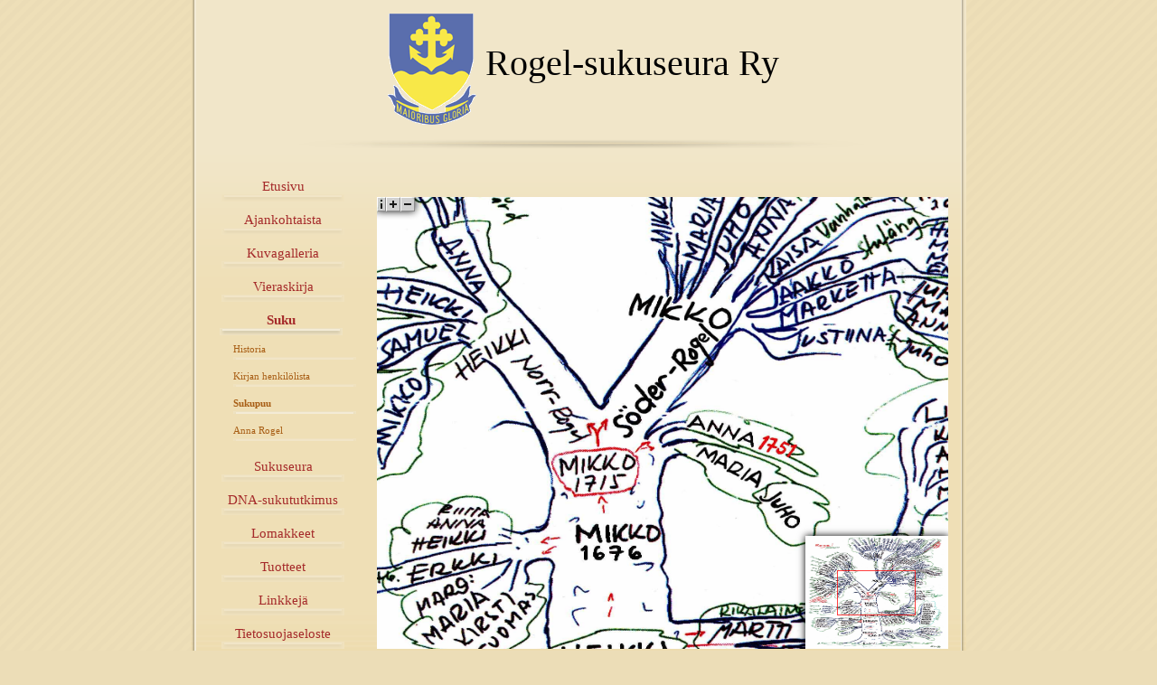

--- FILE ---
content_type: text/html; charset=UTF-8
request_url: https://www.rogelsukuseura.fi/index.php?m=sivu&pid=5
body_size: 781
content:
<!DOCTYPE html PUBLIC "-//W3C//DTD XHTML 1.0 Transitional//EN" "http://www.w3.org/TR/xhtml1/DTD/xhtml1-transitional.dtd">

<html xmlns="http://www.w3.org/1999/xhtml" xml:lang="fi" lang="fi">
<head>
	<title>Rogel-sukuseura - Sukupuu</title>
	<meta http-equiv="content-type" content="text/html; charset=UTF-8" />
	<meta http-equiv="Content-Style-Type" content="text/css" />
	<meta http-equiv="imagetoolbar" content="no" />
	<link rel="stylesheet" href="sources/css/template.css" type="text/css" />
	<script language="javascript" type="text/javascript" src="sources/js/main.js"></script>
<!--[if IE]>
	<link rel="stylesheet" type="text/css" href="sources/css/ie.css" />
<![endif]-->
<!--[if lte IE 6]>
	<link rel="stylesheet" type="text/css" href="sources/css/ie6.css" />
<![endif]-->

</head>
<body>
<div id="container">
	<div id="left-side"></div>
	<div id="top">
		<a href="./"><img src="images/logo.gif" id="logo" alt="" border="0" /></a> <span>Rogel-sukuseura Ry</span>
	</div>
	<div id="navi">
<ul>
	<li><a href="/index.php">Etusivu</a></li>
	<li><a href="/index.php?m=ajank">Ajankohtaista</a>
	</li>	
	<li><a href="/index.php?m=galleria">Kuvagalleria</a></li>
	<li><a href="/index.php?m=vieraskirja">Vieraskirja</a></li>
	<li class="active"><a href="/index.php?m=sivu&amp;pid=2">Suku</a>
		<ul>
			<li><a href="/index.php?m=sivu&amp;pid=3">Historia</a></li>
			<li><a href="/index.php?m=plist">Kirjan henkilölista</a></li>
			<li class="active"><a href="/index.php?m=sivu&amp;pid=5">Sukupuu</a></li>
			<li><a href="/index.php?m=sivu&amp;pid=6">Anna Rogel</a></li>
		</ul>
	</li>	
	<li><a href="/index.php?m=sivu&amp;pid=8">Sukuseura</a>
	</li>	
	<li><a href="/index.php?m=sivu&pid=23">DNA-sukututkimus</a></li>
	<li><a href="/index.php?m=sivu&pid=24">Lomakkeet</a></li>
	<li><a href="/index.php?m=tuotteet">Tuotteet</a></li>
	<li><a href="/index.php?m=sivu&amp;pid=15">Linkkejä</a></li>
	<li><a href="/index.php?m=sivu&pid=26">Tietosuojaseloste</a></li>
</ul>
	</div>
	<div id="content">
		
		<div class="ipage_top"><script language="javascript" type="text/javascript" src="sources/js/ann.js"></script>			<div class="htitle"><!--<h3 class="sivuotsikko"><a href="/index.php?m=sivu&amp;pid=5">Sukupuu</a></h3>--> </div>
			<p>
<script src="sources/js/mooZoom/shiftzoom.js" type="text/javascript"></script>
</p>
<p>&nbsp;</p>
<div><img id="sukupuukuvazoom" class="moozoom" style="width: 100%; height: 500px;" src="kuvat/sivut/sukupuu.jpg" alt="Sukupuu" /></div>
<p>
<script type="text/javascript"><!--
	function getObj(name) {
		if (document.getElementById) { if(document.getElementById(name)) { return document.getElementById(name); } else {return false;}}
		else if (document.all) { if (document.all[name]) {return document.all[name]; } else {return false;}}
		else if (document.layers) { if (document.layers[name]) { return document.layers[name]; } else {return false;}}
	}
window.onload = function(){
	shiftzoom.add(getObj('sukupuukuvazoom'),{zoom:25});
}
// --></script>
</p></div>
	</div>
	<div id="right-side"></div>
	<div id="container-bottom">
	</div>
</div>
<div id="debug" style="top:0;right:0;position:absolute;">
	<div> &nbsp;</div>
	<br />
</div>
</body>
</html>

--- FILE ---
content_type: text/css
request_url: https://www.rogelsukuseura.fi/sources/css/template.css
body_size: 1277
content:
html, body {height:100%;}
body {
	background: #ecddb7 url(img/bg_body.png);
	margin:0 auto 15px;
	width:858px;
	font-size:10pt;
	font-family: Verdana, Georgia, "Times New Roman", Times, serif;
	text-align:center; /*Keskitt�� sivun IE 5.* -selaimilla */
}

a{
	/*color:#5a6ead;*/
	color:#A52A2A;
}
a img,a:hover img {border: 0px;}

:focus {
	outline:none;
}

#container {
	background: #efdfb6;
	min-height: 96.4%;
	/*height:auto !important;
	height:96.4%;*/
	padding:0 0px 30px;
	text-align:left; /* palauttaa sivun vasempaan tasaukseen, lue body-m��ritelm�st� miksi siell� center */
	overflow: hidden;
	position:relative;
	z-index:10;
}

#container-bottom {
	width:100%;
	height:120px;
	background: url(img/bg_container_bottom.png) repeat-x bottom;
	z-index:11;
	position:absolute;
	bottom:0;
	vertical-align:text-bottom;
}

#left-side {
	background:url(img/bg_container_sides.png) repeat-y 0 0; 
	width:6px;
	z-index:14;
	position:absolute;
	top:0;
	bottom:0;
}

#right-side {
	background:url(img/bg_container_sides.png) repeat-y -6px 0;
	width:6px;
	z-index:14;
	position:absolute;
	top:0;
	bottom:0;
	right:0;
}

#top {
	background:url(img/bg_top.png) no-repeat bottom center;
	text-align:center;
	font:30pt "Monotype Corsiva";
	height:145px;
	background-color:#f1e6c9;
	padding:10px 0;
	margin-left:6px;
}
#top img {
	margin: 5px 0 0 2px;
	vertical-align:middle; /* Jotta logon vieress� oleva teksti on kuvan keskikohdassa vertikaalisesti katsottuna */
}
#navi {
	width:180px;
	float:left;
	height:100%;
	margin-left:6px;
	margin-right:20px;
	padding-top:10px;
	position:relative;
	z-index:14;
	display:inline-block;
}

#navi ul {
	padding-left:26px;
	list-style: none;
}

#navi ul ul {
	padding-left:15px;
	padding-top: 5px;
	padding-bottom: 10px;
}

#navi ul li {
	background: transparent url(img/nav_off.png) no-repeat center 27px;
	min-height:27px;
	height:auto !important;
	height:27px;
	width: 140px;
	text-align: center;
	padding-top: 10px;
}

#navi ul li.active {
	background: transparent url(img/nav_on.png) no-repeat center 27px;
	min-height:27px;
	height:auto !important;
	height:27px;
	width: 136px;
	text-align: center;
	padding-top: 10px;
	font-weight: bold;
}

#navi ul a {
	font-size:11pt;
	margin:0;
	padding:0;
	text-decoration:none;
}

#navi ul ul li {
	background: transparent url(img/nav_off.png) no-repeat center 27px;
	min-height:20px;
	height:auto !important;
	height:20px;
	width: 136px;
	text-align: left;
	padding-top: 10px;
	font-weight: normal;
}

#navi ul ul li.active {
	background: transparent url(img/nav_on.png) no-repeat center 27px;
	min-height:20px;
	height:auto !important;
	height:20px;
	width: 136px;
	text-align: left;
	padding-top: 10px;
	font-weight: bold;
}

#navi ul ul li a {
	font-size:8pt;
	margin:0;
	padding:0;
	text-decoration:none;
	color: #a85e15;
}


#navi a:hover {
	color:#CCC;
}

#content {
	position:relative;
	z-index:13;
	background: url(img/bg_content_top.png) repeat-x;
	padding:10px 20px 0 200px;
	margin-left:6px;
	min-height:400px;
	height:auto !important;
	height:400px;
}

.sivuotsikko{
	margin-top:10px;
	margin-bottom:25px;
}

h1,h2,h3,h4,h5,h6 {
	color:#000;
	font-family:Georgia;
}

/*Tiedotte-CSS alkaa*/
.fwriter {
	text-align:right;
	font-style:italic;
}

.announcement {
	border: 1px solid #000;
	margin-bottom: 3px;
	padding: 0 7px;
}

.htitle,.lrl {
	z-index:1;
	left:0;
	top:0;
	position:relative;
}
.medit,.lrr {
	z-index:2;
	right:0;
	top:0;
	position:absolute;
}

.htitle {
	font-weight: bold;
	font-size: 12pt;
	margin-top:5px;
	color:#002666;
}

.announcement .htitle {
	background-color:#eeeaae;
	margin: 0 -7px;
	padding:3px 7px;
	border-bottom:1px dotted #000;
}
.medit {
	font-weight: normal;
	font-size: 12pt;
}
.comments,.comment,.commentstable {border: 1px dashed #000;}
.comments,.comment {border-top: 0;border-left:0;padding:2px;padding:10px 5px;}
.commentstable {border-right:0;border-bottom:0;}
.comments {text-align:center;white-space:nowrap;}
.cheader{background:#eeeaae;border:0;padding:2px;border-bottom:1px dashed #000;}
/*Tiedotte-CSS loppuu*/

/* Galleria-CSS alkaa */
#gal_cats, #gal_single {border-collapse:collapse;}
#gal_cats td, #gal_cats th, #gal_cats tr, #gal_single td, #gal_single th, #gal_single tr {border:1px solid #000;}

/* Galleria-CSS loppuu */


/* Tuotteet-CSS alkaa */

input.tuotteet_yht, textarea.tuotteet_yht {width:400px;}

/* Tuotteet-CSS loppuu */

/* Input, select, yms. tyylittelyt */
input,
select,
textarea {
color: #000;
background: #eeeaae;
border: 1px solid #000;
font: 10pt normal;
font-family:"Sans-serif";
}

.submit input {
color: #000;
background: #eeeaae;
border: 2px outset #000;
}

/* Input, select, yms. tyylittelyt */
.uinput {
color: #000;
background: #eeeaae;
border: 1px solid #000;
font: 7pt normal;
font-family:"Sans-serif";
}

.usubmit {
color: #000;
background: #eeeaae;
border: 2px outset #000;
font: 7pt normal;
}

#tuotelista img {
max-width:100px;
}

--- FILE ---
content_type: application/javascript
request_url: https://www.rogelsukuseura.fi/sources/js/ann.js
body_size: 55
content:
function makesuredel(type,url) {
	var makesuremessage = "";
	//alert('test');
	if(type == "ann") {
		makesuremessage = "Haluatko varmasti poistaa tämän tiedotteen?";
	}else if(type == "comment") {
		makesuremessage = "Haluatko varmasti poistaa tämän kommentin?";
	}else if(type == "topic") {
		makesuremessage = "Haluatko varmasti poistaa tämän viestiketjun?";
	}else if(type == "page") {
		makesuremessage = "Haluatko varmasti poistaa tämän sivun?";
	}else if(type == "gal_cat") {
		makesuremessage = "Haluatko varmasti poistaa tämän kategorian kuvagalleriasta?";
	}else if(type == "gal_img") {
		makesuremessage = "Haluatko varmasti poistaa tämän kuvan kuvagalleriasta?";
	}else if(type == "link") {
		makesuremessage = "Haluatko varmasti poistaa tämän linkin?";
	}else if(type == "product") {
		makesuremessage = "Haluatko varmasti poistaa tämän tuotteen?";
	}
	if(makesuremessage) {
		if (confirm(makesuremessage)) {
			location.href=url;
		} else {
			return false;
		}
	}
}

--- FILE ---
content_type: application/javascript
request_url: https://www.rogelsukuseura.fi/sources/js/mooZoom/shiftzoom.js
body_size: 9132
content:
/**
 * shiftzoom.js 2.0 (31-Aug-2008)
 * (c) by Christian Effenberger 
 * All Rights Reserved
 * Source: shiftzoom.netzgesta.de
 * Distributed under Netzgestade Software License Agreement
 * http://www.netzgesta.de/cvi/LICENSE.txt
 * License permits free of charge
 * use on non-commercial and 
 * private web sites only 
 * syntax:
	shiftzoom.defaultFading = true;		//BOOLEAN startup fading
	shiftzoom.defaultButtons = true;	//BOOLEAN left top info & zoom buttons
	shiftzoom.defaultNozoom = false;	//BOOLEAN disable zooming feature
	shiftzoom.defaultZoom = 0;			//INT/FLOAT 0-100 (%) zooming percentage
	shiftzoom.defaultXpos = 50;			//INT/FLOAT 0-100 (%) horizontal position
	shiftzoom.defaultYpos = 50;			//INT/FLOAT 0-100 (%) vertical position
	shiftzoom.defaultOpacity = 90;		//INT 0-100 (%) zoom button opacity
	shiftzoom.defaultMillisec = 40;		//INT 5-100 zoom interval delay
	shiftzoom.defaultIntitle = '';		//STR 'click or press shift key to zoom in'
	shiftzoom.defaultOuttitle = '';		//STR 'click or press alt key to zoom out'
	shiftzoom.defaultCurpath = '';		//STR cursor path (*.cur) IE only
	shiftzoom.defaultShowcoords = false;//BOOLEAN show coordinates
	shiftzoom.defaultPixelcoords = true;//BOOLEAN Pixel instead of Latitude/Longitude coordinates
	shiftzoom.defaultOverview = true;	//BOOLEAN show overview
	shiftzoom.defaultOvsfact = 25;		//INT 10-50 (%) overview size percentage
	shiftzoom.defaultOvaopac = 75;		//INT 0-100 (%) overview area opacity
	shiftzoom.defaultOvacolor = 'red';	//STR overview area css color 
	shiftzoom.defaultOvbcolor = 'white';//STR overview border css color
	shiftzoom.defaultOvborder = '';		//INT 0-20 (px) or "" overview border width
	shiftzoom.add( image, options );
	shiftzoom.add( image, { fading: value, buttons: value, nozoom: value, zoom: value, xpos: value, ypos: value, overview: value, curpath: value, intitle: value, outtitle: value, millisec: value, ovaopac: value, opacity: value, ovborder: value, ovacolor: value, ovbcolor: value, ovsfact: value } );
	shiftzoom.remove( image );
	shiftzoom.source( image, URI, value ); //BOOLEAN with fading
	shiftzoom.set( image, ['buttons'|'overview'|'showcoords'|'pixelcoords'|'nozoom'], [true|false] );
INT=shiftzoom.get( image, ['maxzoomx'|'maxzoomy'|'maxwidth'|'maxheight'] );
	shiftzoom.zooming( image, value );	//INT 0 - 100 (%) zoom factor (e.g. 33.33)
	shiftzoom.moveto( image, x ,y );	//INT x|y from within natural image dimension (e.g. 400,297) or
										//STR Lon|Lat (e.g. '52.04','-23.4405') or
										//STR %|% (e.g. '50%','50%')
 *
**/

var cvi_sztimer, cvi_szactive, cvi_szimage=null, shiftzoom = { _shiftzoom : null,
	defaultFading : true, defaultButtons : true, defaultOverview : true, defaultNozoom : false,
	defaultShowcoords : false, defaultPixelcoords : true,
	defaultMillisec : 40, defaultOpacity : 90,
	defaultOvsfact : 25, defaultOvaopac : 75,
	defaultOvacolor : 'red', defaultOvbcolor : 'white',
	defaultIntitle : 'click or press shift key to zoom in',
	defaultOuttitle : 'click or press alt key to zoom out',
	defaultOvborder : '', defaultCurpath : '',
	defaultZoom : 0, defaultXpos : 50, defaultYpos : 50,
	add : function(img,opts) {
		function roundTo(val,dig) {var num=val; if(val>8191&&val<10485) {val=val-5000; num=Math.round(val*Math.pow(10,dig))/Math.pow(10,dig); num=num+5000;}else {num=Math.round(val*Math.pow(10,dig))/Math.pow(10,dig);} return num;}
		function uniqueID() {var val=Date.parse(new Date())+Math.floor(Math.random()*100000000000); return val.toString(16);}
		if(!img.ctrlid) {
			var defopts={"curpath" : shiftzoom.defaultCurpath, "opacity" : shiftzoom.defaultOpacity, "millisec" : shiftzoom.defaultMillisec, "intitle" : shiftzoom.defaultIntitle, "outtitle" : shiftzoom.defaultOuttitle, "ovsfact" : shiftzoom.defaultOvsfact, "ovaopac" : shiftzoom.defaultOvaopac, "ovacolor" : shiftzoom.defaultOvacolor, "ovbcolor" : shiftzoom.defaultOvbcolor, "zoom" : shiftzoom.defaultZoom, "xpos" : shiftzoom.defaultXpos, "ypos" : shiftzoom.defaultYpos };
			if(opts) {for(var i in defopts){if(!opts[i]){opts[i]=defopts[i];}}}else{opts=defopts;}
			if(document.images&&document.createElement&&document.getElementById&&document.getElementsByTagName) {img.opts=defopts;
				if(img.naturalWidth && img.naturalHeight) {img.xfactor=roundTo(img.naturalWidth/img.width,4); img.yfactor=roundTo(img.naturalHeight/img.height,4); img.maxwidth=img.naturalWidth; img.maxheight=img.naturalHeight;}
				else {var tmp=new Image; tmp.src=img.src; img.xfactor=roundTo(tmp.width/img.width,4); img.yfactor=roundTo(tmp.height/img.height,4); img.maxwidth=tmp.width; img.maxheight=tmp.height; delete tmp;}
				if(img.width>=100&&img.width<img.maxwidth&&img.height>=100&&img.height<img.maxheight){
					img.fading=(typeof opts['fading']==='boolean'?opts['fading']:shiftzoom.defaultFading);
					img.buttons=(typeof opts['buttons']==='boolean'?opts['buttons']:shiftzoom.defaultButtons);
					img.nozoom=(typeof opts['nozoom']==='boolean'?opts['nozoom']:shiftzoom.defaultNozoom);
					img.overview=(typeof opts['overview']==='boolean'?opts['overview']:shiftzoom.defaultOverview);
					img.showcoords=(typeof opts['showcoords']==='boolean'?opts['showcoords']:shiftzoom.defaultShowcoords);
					img.pixelcoords=(typeof opts['pixelcoords']==='boolean'?opts['pixelcoords']:shiftzoom.defaultPixelcoords);
					img.curpath=(typeof opts['curpath']==='string'?opts['curpath']:img.opts['curpath']);
					img.intitle=(typeof opts['intitle']==='string'?opts['intitle']:img.opts['intitle']);
					img.outtitle=(typeof opts['outtitle']==='string'?opts['outtitle']:img.opts['outtitle']);
					img.ovacolor=(typeof opts['ovacolor']==='string'?opts['ovacolor']:img.opts['ovacolor']);
					img.ovbcolor=(typeof opts['ovbcolor']==='string'?opts['ovbcolor']:img.opts['ovbcolor']);
					img.ovsfact=(typeof opts['ovsfact']==='number'?parseInt(Math.min(Math.max(10,opts['ovsfact']),50)):img.opts['ovsfact'])/100;
					img.millisec=(typeof opts['millisec']==='number'?parseInt(Math.min(Math.max(5,opts['millisec']),100)):img.opts['millisec']);
					img.ovaopac=(typeof opts['ovaopac']==='number'?parseInt(Math.min(Math.max(0,opts['ovaopac']),100)):img.opts['ovaopac']);
					img.opacity=(typeof opts['opacity']==='number'?parseInt(Math.min(Math.max(0,opts['opacity']),100)):img.opts['opacity']);
					img.ovborder=(typeof opts['ovborder']==='number'?parseInt(Math.min(Math.max(0,opts['ovborder']),20)):Math.min(Math.round(img.width/100),Math.round(img.height/100)));
					img.zoom=(typeof opts['zoom']==='number'?parseFloat(Math.min(Math.max(0,opts['zoom']),100)):img.opts['zoom']);
					img.xpos=(typeof opts['xpos']==='number'?parseFloat(Math.min(Math.max(0,opts['xpos']),100)):img.opts['xpos']);
					img.ypos=(typeof opts['ypos']==='number'?parseFloat(Math.min(Math.max(0,opts['ypos']),100)):img.opts['ypos']);
					img.opts=null; defopts=null; img.bc="1px white solid"; img.dc="1px gray solid"; img.zoomin=false; img.zoomout=false;
					if(img.fading) {if(img.trident) {img.style.filter="alpha(opacity=0)";}else{img.style.opacity=0;}} img.style.visibility='visible';
					img.parentNode.style.position=(img.parentNode.style.position=='static'||img.parentNode.style.position==''?'relative':img.parentNode.style.position);
					img.parentNode.style.height=img.height+'px'; img.parentNode.style.width=img.width+'px'; img.parentNode.style.padding='0px'; img.parentNode.style.overflow='hidden';
					img.parentNode.style.MozUserSelect="none"; img.parentNode.style.KhtmlUserSelect="none"; img.parentNode.unselectable="on"; img.parentNode.style.border="none";
					img.style.MozUserSelect="none"; img.style.KhtmlUserSelect="none"; img.unselectable="on"; img.style.display="block";
					img.style.position="absolute"; img.left=0; img.top=0; img.style.left='0px'; img.style.top='0px';
					img.minwidth=img.width; img.minheight=img.height; img.maxleft=img.maxwidth-img.minwidth; img.maxtop=img.maxheight-img.minheight;
					img.style.width=img.width+'px'; img.style.height=img.height+'px'; img.style.cursor="crosshair"; img.pointer=img.style.cursor;
					img.trident=document.all&&!window.opera?1:0; img.webkit=window.atob!=undefined&&!window.updateCommands?1:0; 
					img.gecko=navigator.userAgent.indexOf('Gecko')>-1&&window.updateCommands?1:0; img.presto=window.opera?1:0;
					img.bmode=(img.trident&&(document.compatMode=='BackCompat'||document.compatMode=='QuirksMode')?true:false); if(img.id!=""){}else {img.id=uniqueID();}
					var over=shiftzoom.E('img'); over.src=''; over.style.display='none'; over.id=img.id+'_isrc'; img.parentNode.appendChild(over); img.isrcid=over.id;
					over=shiftzoom.E('div'); over.id=img.id+'_xyco'; if(img.trident) {over.style.backgroundColor='black';}
					over.style.height='auto'; over.style.width='auto'; over.style.display='block'; over.style.position='absolute'; over.style.left='0px'; 
					over.style.bottom='0px'; over.style.MozUserSelect="none"; over.style.KhtmlUserSelect="none"; over.unselectable="on"; 
					if(img.fading&&img.showcoords||!img.showcoords) {over.style.visibility='hidden';} img.parentNode.appendChild(over); img.xycoid=over.id; 
					if(!img.trident) {var view=shiftzoom.E('div'); view.style.height='100%'; view.style.width='100%'; view.style.left='0px'; 
					view.style.bottom='0px'; view.style.position='absolute'; view.style.backgroundColor='black'; view.style.opacity=0.5; over.appendChild(view);}
					view=shiftzoom.E('div'); view.id=img.id+'_cpos'; view.innerHTML="x:0 y:0"; view.unselectable="on";
					view.style.textAlign='left'; view.style.verticalAlign='middle'; view.style.left='0px'; view.style.bottom='0px';
					view.style.position='relative'; view.style.display='block'; view.style.color='white'; view.style.fontSize='10px'; 
					view.style.fontFamily='Arial, Helvetica, sans-serif'; view.style.fontStyle='normal'; view.style.fontWeight='bold'; 
					view.style.whiteSpace='nowrap'; view.style.padding='2px 4px'; view.style.textShadow='0px 0px 4px black'; over.appendChild(view); img.cposid=view.id;
					var over=shiftzoom.E('div'); if(img.fading&&img.buttons||!img.buttons) {over.style.visibility='hidden';} 
					over.id=img.id+'_ctrl'; over.style.height='16px'; over.style.width='42px'; over.style.display="block"; over.style.position='absolute';
					over.style.lineHeight='1px'; over.style.fontSize='1px'; over.style.backgroundColor="#cccccc";
					if(img.trident) {over.style.filter="alpha(opacity="+img.opacity+")";}else{over.style.opacity=img.opacity/100;}
					over.style.cursor='pointer'; over.style.left='0px'; over.style.top='0px'; over.style.boxShadow="0px 0px 8px black"; 
					over.style.MozBoxShadow="0px 0px 8px black"; over.style.KhtmlBoxShadow="0px 0px 8px black"; 
					over.style.WebkitBoxShadow="0px 0px 8px black"; img.parentNode.appendChild(over); img.ctrlid=over.id;
					var view=shiftzoom.E('div'); view.style.height='2px'; view.style.width='2px'; view.style.position='absolute'; view.style.lineHeight='1px'; 
					view.style.fontSize='1px'; view.style.left='4px'; view.style.top='3px'; view.style.backgroundColor="black"; over.appendChild(view);
					view=shiftzoom.E('div'); view.style.height='6px'; view.style.width='2px'; view.style.position='absolute'; view.style.lineHeight='1px'; 
					view.style.fontSize='1px'; view.style.left='4px'; view.style.top='7px'; view.style.backgroundColor="black"; over.appendChild(view);
					view=shiftzoom.E('div'); view.style.height='2px'; view.style.width='8px'; view.style.position='absolute'; view.style.lineHeight='1px'; 
					view.style.fontSize='1px'; view.style.left='14px'; view.style.top='7px'; view.style.backgroundColor="black"; over.appendChild(view);
					view=shiftzoom.E('div'); view.style.height='8px'; view.style.width='2px'; view.style.position='absolute'; view.style.lineHeight='1px'; 
					view.style.fontSize='1px'; view.style.left='17px'; view.style.top='4px'; view.style.backgroundColor="black"; over.appendChild(view);
					view=shiftzoom.E('div'); view.style.height='2px'; view.style.width='8px'; view.style.position='absolute'; view.style.lineHeight='1px'; 
					view.style.fontSize='1px'; view.style.left='30px'; view.style.top='7px'; view.style.backgroundColor="black"; over.appendChild(view);
					view=shiftzoom.E('div'); view.id=img.id+'_kbin'; view.style.height=(img.bmode?16:14)+'px'; view.style.cursor='help';
					view.style.width=(img.bmode?10:8)+'px'; view.style.display="block"; view.style.position='absolute'; view.style.border=img.bc;
					view.style.borderBottom=img.dc; view.style.borderRight=img.dc; view.style.left='0px'; view.style.top='0px'; img.ttipid=img.id+'_ttip';
					if(img.trident) {view.onmouseover=new Function('shiftzoom._showTooltip("'+img.id+'");'); view.onmouseout=new Function('shiftzoom._killTooltip("'+img.id+'");');}
					else {view.setAttribute("onmouseover","shiftzoom._showTooltip('"+img.id+"');"); view.setAttribute("onmouseout","shiftzoom._killTooltip('"+img.id+"');");} 
					over.appendChild(view); img.kbinid=view.id;
					view=shiftzoom.E('div'); view.id=img.id+'_zoin'; view.title=img.intitle; view.style.height=(img.bmode?16:14)+'px';
					view.style.width=(img.bmode?16:14)+'px'; view.style.display="block"; view.style.position='absolute'; view.style.border=img.bc;
					view.style.borderBottom=img.dc; view.style.borderRight=img.dc; view.style.left='10px'; view.style.top='0px';
					if(img.trident) {view.onclick=new Function('shiftzoom._setCursor(this,1,"'+img.id+'");');}else {view.setAttribute("onclick","shiftzoom._setCursor(this,1,'"+img.id+"');");}
					over.appendChild(view); img.zoinid=view.id;
					view=shiftzoom.E('div'); view.id=img.id+'_zout'; view.title=img.outtitle; view.style.height=(img.bmode?16:14)+'px';
					view.style.width=(img.bmode?16:14)+'px'; view.style.display="block"; view.style.position='absolute'; view.style.border=img.bc;
					view.style.borderBottom=img.dc; view.style.borderRight=img.dc; view.style.left='26px'; view.style.top='0px';
					if(img.trident) {view.onclick=new Function('shiftzoom._setCursor(this,0,"'+img.id+'");');}else {view.setAttribute("onclick","shiftzoom._setCursor(this,0,'"+img.id+"');"); }
					over.appendChild(view); img.zoutid=view.id;
					over=shiftzoom.E('div'); over.style.visibility='hidden'; 
					over.id=img.id+'_info'; over.style.height='16px'; over.style.width='7em'; over.style.left=(img.buttons?'42px':'0px'); over.style.top='0px';
					over.style.display="block"; view.style.overflow='hidden'; over.style.position='absolute'; over.style.lineHeight='16px'; over.style.fontSize='10px'; 
					over.style.fontFamily='Arial, Helvetica, sans-serif'; over.style.fontStyle='normal'; over.style.fontWeight='bold'; over.style.textShadow='0px 0px 4px black';
					over.style.color="#ffffff"; if(img.trident) {over.style.filter="alpha(opacity=100)";}else{over.style.opacity=1;}
					over.style.cursor='default'; img.parentNode.appendChild(over); img.infoid=over.id; view=shiftzoom.E('div'); 
					view.style.position='absolute'; view.style.height='16px'; view.style.width='7em'; view.style.left='0px'; view.style.top='0px';
					view.style.display="block"; view.style.backgroundColor="#000000"; if(img.trident) {view.style.filter="alpha(opacity=50)";}else{view.style.opacity=0.50;}
					over.appendChild(view); view=shiftzoom.E('div'); view.id=img.id+'_text'; view.style.position='absolute';
					view.style.height='16px'; view.style.width='7em'; view.style.left='0px'; view.style.top='0px'; view.style.textAlign='center';
					view.style.verticalAlign='middle'; view.style.overflow='hidden'; view.style.display="block"; view.style.color="#ffffff";
					if(img.trident) {view.style.filter="alpha(opacity=100)";} over.appendChild(view); img.textid=view.id; view.innerHTML="100 / "+parseInt(img.xfactor*100)+" %";
					over=shiftzoom.E('div'); over.id=img.id+'_over'; over.style.height=(img.height*img.ovsfact)+'px'; 
					over.style.width=(img.width*img.ovsfact)+'px'; over.style.display="block"; over.style.position='absolute'; over.style.bottom='0px'; 
					over.style.right='0px';	over.style.borderLeft=img.ovborder+'px solid '+img.ovbcolor; over.style.borderTop=img.ovborder+'px solid '+img.ovbcolor;
					if(img.webkit) {over.style.borderLeft='0px solid '+img.ovbcolor; over.style.borderTop='0px solid '+img.ovbcolor; over.style.WebkitBoxShadow="0px 0px 8px black"; over.style.KhtmlBoxShadow="0px 0px 8px black";}
					over.style.MozUserSelect="none"; over.style.KhtmlUserSelect="none"; over.style.visibility="hidden"; over.unselectable="on"; img.parentNode.appendChild(over);
					view=shiftzoom.E('img'); view.id=img.id+'_tumb'; view.src=img.src; view.style.height=(img.height*img.ovsfact)+'px'; view.style.width=(img.width*img.ovsfact)+'px';
					view.style.display="block"; view.style.position='absolute'; view.style.bottom='0px'; view.style.right='0px'; over.appendChild(view); img.tumbid=view.id;
					view.onmousedown=shiftzoom._catchDrag; view=shiftzoom.E('div'); view.id=img.id+'_view'; view.maxleft=0; view.maxtop=0;
					view.style.lineHeight='1px'; view.style.fontSize='1px'; view.style.display="block"; view.style.position='absolute'; view.style.left='0px'; view.style.top='0px'; 
					view.style.border='1px solid '+img.ovacolor; view.style.height=parseInt((img.height*img.ovsfact)-(img.bmode?0:2))+'px'; view.style.width=parseInt((img.width*img.ovsfact)-(img.bmode?0:2))+'px';
					if(img.trident){view.style.background="url('"+img.curpath+"nop.gif') transparent"; view.style.filter="alpha(opacity="+img.ovaopac+")";}else{view.style.opacity=img.ovaopac/100;}
					over.appendChild(view); img.overid=over.id; img.viewid=view.id; view.onmousedown=shiftzoom._startMove;
					img.oncontextmenu=function() {return false;}; img.onmousedown=shiftzoom._catchKey; img.onmouseover=shiftzoom._catchOver; img.onmouseout=shiftzoom._catchOut;
					if(img.showcoords) {img.onmousemove=(img.pixelcoords?shiftzoom._showCoords:shiftzoom._showLatLon);} if(img.zoom>0&&img.fading&&img.overview) {img.overview=false; img.special=true;}
					if(img.zoom>0) {shiftzoom.zooming(img,img.zoom);} if(img.xpos!=50||img.ypos!=50) {shiftzoom.moveto(img,img.xpos+'%',img.ypos+'%');} if(img.fading) {shiftzoom._fadeImage(img.id,0);}
				}else {img.style.visibility='visible';}
			}else {img.style.visibility='visible';}
		} return false;
	},
	remove : function(img) {
		if(img&&typeof(img.ctrlid)==="string") {var ele,obj=img.parentNode; img.onmousedown=null; img.onmousemove=null; 
			document.onmousemove=null; document.onmouseup=null; document.onkeydown=null; document.onkeyup=null; document.onkeypress=null;
			if(img.gecko) {window.removeEventListener('DOMMouseScroll', shiftzoom._catchWheel, false);}else {window.onmousewheel=null;}
			ele=shiftzoom.G(img.overid); if(ele) {obj.removeChild(ele);} ele=shiftzoom.G(img.infoid); if(ele) {obj.removeChild(ele);}
			ele=shiftzoom.G(img.ctrlid); if(ele) {obj.removeChild(ele);} ele=shiftzoom.G(img.xycoid); if(ele) {obj.removeChild(ele);}
			img.width=img.minwidth; img.height=img.minheight; img.left=0; img.top=0; img.style.width=img.minwidth+'px'; img.style.height=img.minheight+'px'; 
			img.style.left='0px'; img.style.top='0px'; img.style.cursor="default"; img.ctrlid=false;
		}return false;
	},
	moveto : function(img,x,y) {
		if(img&&x&&y&&typeof(img.ctrlid)==="string") {
			if(img.width>img.minwidth||img.height>img.minheight) {
				function LFL(v,i,x){var d=parseFloat(v); if(d>x){d=x;}else if(d<i){d=i;} return d;}	
				if(typeof(x)=="string") {if(x.match(/^([+-])?\d*([\.])?\d*$/)) {x=Math.round((LFL(x,-180,180)+180)*(img.maxwidth/360));}else if(x.match(/^\d*([\.])?\d*([%]){1,1}$/)) {x=Math.round(img.maxwidth*(Math.max(0,Math.min(100,parseFloat(x)))/100));}else {x=0;}}
				if(typeof(y)=="string") {if(y.match(/^([+-])?\d*([\.])?\d*$/)) {y=Math.round(((LFL(y,-90,90)*-1)+90)*(img.maxheight/180));}else if(y.match(/^\d*([\.])?\d*([%]){1,1}$/)) {y=Math.round(img.maxheight*(Math.max(0,Math.min(100,parseFloat(y)))/100));}else {y=0;}}
				var h=Math.max(0,Math.min(img.maxleft,(x*(img.width/img.maxwidth))-(img.minwidth/2)));
				var v=Math.max(0,Math.min(img.maxtop,(y*(img.height/img.maxheight))-(img.minheight/2)));
				img.style.left=(h*-1)+'px'; img.style.top=(v*-1)+'px'; img.left=(h*-1); img.top=(v*-1);
				if(img.overview) {var view=shiftzoom.G(img.viewid).style;
					view.left=Math.round((Math.abs(parseInt(img.style.left))/(img.width/img.minwidth))*img.ovsfact)-(img.bmode?2:0)+'px';
					view.top=Math.round((Math.abs(parseInt(img.style.top))/(img.height/img.minheight))*img.ovsfact)-(img.bmode?2:0)+'px';
				}
			}
		}return false;
	},
	zooming : function(img,v) {
		if(img&&typeof(img.ctrlid)==="string") {
			if(typeof(v)==="number") {var mw,mh,mx,my,f; v=Math.max(0,Math.min(100,parseFloat(v))); f=v>0?v/100:0;
				mw=Math.round(f*(img.maxwidth-img.minwidth))+img.minwidth; mh=Math.round(f*(img.maxheight-img.minheight))+img.minheight;
				mx=Math.round((mw/2)-(img.minwidth/2))*-1; my=Math.round((mh/2)-(img.minheight/2))*-1;
				img.style.width=mw+'px'; img.style.height=mh+'px'; img.style.left=mx+'px'; img.style.top=my+'px'; 
				img.width=mw; img.height=mh; img.left=mx; img.top=my; img.maxleft=img.width-img.minwidth; img.maxtop=img.height-img.minheight;
				if(img.width>img.minwidth||img.height>img.minheight) {
					if(img.trident) {img.style.cursor="url('"+img.curpath+"grab.cur'),move";}else {img.style.cursor="move";}
					if(img.overview) {shiftzoom._setOverview(img); shiftzoom.G(img.overid).style.visibility="visible";}
				}else {img.style.cursor="crosshair"; if(img.overview) {shiftzoom.G(img.overid).style.visibility="hidden";}}
			}
		}return false;
	},
	source : function(img,src,v) {
		if(img&&typeof(img.ctrlid)==="string") {
			if(typeof(src)==="string"&&typeof(v)==="boolean") {
				var tmp=new Image(); 
				tmp.onload=function() {
					shiftzoom.G(img.ctrlid).style.visibility="hidden"; shiftzoom.G(img.infoid).style.visibility="hidden";
					shiftzoom.G(img.overid).style.visibility="hidden"; shiftzoom.G(img.xycoid).style.visibility="hidden";
					if(v==true) {
						shiftzoom.G(img.isrcid).src=tmp.src; delete tmp; shiftzoom._fadeOut(img.id,100);
					}else if(v==false) {
						img.src=tmp.src; shiftzoom.G(img.tumbid).src=img.src; delete tmp; if(img.buttons) {shiftzoom.G(img.ctrlid).style.visibility="visible";}
						if(img.overview&&(img.width>img.minwidth||img.height>img.minheight)) {shiftzoom.G(img.overid).style.visibility="visible";} if(img.showcoords) {shiftzoom.G(img.xycoid).style.visibility="visible";}
					}
				}; tmp.src=src;
			}
		}return false;
	},
	set : function(img,d,v) {
		if(img&&typeof(img.ctrlid)==="string") {
			if(d&&typeof(v)==="boolean") {
				switch(d.toLowerCase()) {
					case 'overview': if(v==false&&img.overview==true) {shiftzoom.G(img.overid).style.visibility="hidden";}else if(v==true&&img.overview==false) {
					if(img.width>img.minwidth||img.height>img.minheight) {shiftzoom._setOverview(img); shiftzoom.G(img.overid).style.visibility="visible";}else {shiftzoom.G(img.overid).style.visibility="hidden";}}img.overview=v; break;
					case 'showcoords': if(v==false&&img.showcoords==true) {img.onmousemove=null; shiftzoom.G(img.xycoid).style.visibility="hidden";}else 
					if(v==true&&img.showcoords==false) {shiftzoom.G(img.xycoid).style.visibility="visible"; img.onmousemove=shiftzoom._showCoords;}img.showcoords=v; break;
					case 'pixelcoords': if(v==false&&img.pixelcoords==true&&img.showcoords==true) {img.onmousemove=shiftzoom._showLatLon;}else 
					if(v==true&&img.pixelcoords==false&&img.showcoords==true) {img.onmousemove=shiftzoom._showCoords;}img.pixelcoords=v; break;
					case 'buttons': if(v==false&&img.buttons==true) {shiftzoom.G(img.ctrlid).style.visibility="hidden"; shiftzoom.G(img.infoid).style.left='0px';}else 
					if(v==true&&img.buttons==false) {shiftzoom.G(img.infoid).style.left='42px'; shiftzoom.G(img.ctrlid).style.visibility="visible";}img.buttons=v; break;
					case 'nozoom': img.nozoom=v; break;
				}
			}
		}return false;
	},
	get : function(img,d) {
		if(img&&d&&typeof(img.ctrlid)==="string") {
			if(d.toLowerCase()=="maxzoomx") {return img.xfactor;}else if(d.toLowerCase()=="maxzoomy") {return img.yfactor;}else
			if(d.toLowerCase()=="maxwidth") {return img.maxwidth;}else if(d.toLowerCase()=="maxheight") {return img.maxheight;}
		}return false;
	},
	G : function(v) {return(document.getElementById(v));},
	E : function(v) {return(document.createElement(v));},
	_setOverview : function(img) {var view=shiftzoom.G(img.viewid);
		view.style.width=(Math.round((img.ovsfact*img.minwidth)/(img.width/img.minwidth))-(img.bmode?0:2))+'px';
		view.style.height=(Math.round((img.ovsfact*img.minheight)/(img.height/img.minheight))-(img.bmode?0:2))+'px';
		view.style.left=Math.round((Math.abs(img.left)/(img.width/img.minwidth))*img.ovsfact)-(img.bmode?2:0)+'px';
		view.style.top=Math.round((Math.abs(img.top)/(img.height/img.minheight))*img.ovsfact)-(img.bmode?2:0)+'px';
		view.maxleft=(img.minwidth*img.ovsfact)-(img.bmode?0:2)-parseInt(view.style.width); 
		view.maxtop=(img.minheight*img.ovsfact)-(img.bmode?0:2)-parseInt(view.style.height);
	},
	_findPosXY : function(ele) {var t,d={x:ele.offsetLeft, y:ele.offsetTop}; if(ele.offsetParent) { t=shiftzoom._findPosXY(ele.offsetParent); d.x+=t.x; d.y+=t.y;} return d;},
	_getMousePos : function (ex,ey,px,py) {var ox,oy,k={ox:0,oy:0,ex:ex,ey:ey };
		if(self.pageXOffset||self.pageYOffset) {ox=self.pageXOffset; if(ox>0&&px==ex) {ex-=ox;} oy=self.pageYOffset; if(oy>0&&py==ey) {ey-=oy;}}else 
		if(document.documentElement) {ox=document.documentElement.scrollLeft; oy=document.documentElement.scrollTop;}else 
		if(document.body) {ox=document.body.scrollLeft; oy=document.body.scrollTop;} k.ox=ox; k.oy=oy; k.ex=ex; k.ey=ey; return k;
	},
	_showCoords : function(e) {
		if(cvi_szactive!=null) {var k,t,x,y,ex,ey,px=0,py=0,o=shiftzoom.G(cvi_szactive),w=o.width,h=o.height;
			e=e?e:window.event; ex=e.clientX; ey=e.clientY; if(e.pageX||e.pageY) {px=e.pageX; py=e.pageY;} k=shiftzoom._getMousePos(ex,ey,px,py); 
			t=shiftzoom._findPosXY(o); x=Math.min(Math.max(k.ex+k.ox-t.x,0),w); y=Math.min(Math.max(k.ey+k.oy-t.y,0),h);
			shiftzoom.G(o.cposid).innerHTML='<span>x:'+x+' y:'+y+'<\/span>';
		}
	},
	_showLatLon : function(e) {
		if(cvi_szactive!=null) {function parseDMS(v,n){var d,m,s; d=parseInt(v); m=Math.abs(parseFloat(v-d)*60); s=Math.abs(parseFloat(parseInt(m)-m)*60); return Math.abs(d)+"°"+parseInt(m)+"'"+parseInt(s)+"'' "+n;}	
			var k,t,x,y,lat,lon,ex,ey,px=0,py=0,o=document.getElementById(cvi_szactive),w=o.width,h=o.height;
			e=e?e:window.event; ex=e.clientX; ey=e.clientY; if(e.pageX||e.pageY) {px=e.pageX; py=e.pageY;} k=shiftzoom._getMousePos(ex,ey,px,py); 
			t=shiftzoom._findPosXY(o); x=Math.min(Math.max(k.ex+k.ox-t.x,0),w); y=Math.min(Math.max(k.ey+k.oy-t.y,0),h);
			lon=(x*360/w)-180; lat=90-(y*180/h); lon=parseDMS(lon,lon!=0?(lon<0?"W":"E"):""); lat=parseDMS(lat,lat!=0?(lat<0?"S":"N"):"");
			shiftzoom.G(o.cposid).innerHTML='<span>Lat: '+lat+' &bull; Lon: '+lon+'<\/span>';
		}
	},
	_killTooltip : function(id) {var ison,img=shiftzoom.G(id); ison=shiftzoom.G(img.ttipid); if(ison) {document.getElementsByTagName("body")[0].removeChild(ison);}},
	_showTooltip : function(id) {var ison,over,view,img=shiftzoom.G(id); ison=shiftzoom.G(img.ttipid);
		if(!ison) {var t=shiftzoom._findPosXY(img.parentNode); over=shiftzoom.E('div'); if(img.trident) {over.style.backgroundColor='black';}
			over.id=img.ttipid; over.style.height='auto'; over.style.width='auto'; over.style.display='block'; over.style.position='absolute'; 
			over.style.left=(t.x+10)+'px'; over.style.top=t.y+'px'; over.style.visibility='visible'; over.style.border='solid 2px white';
			over.style.borderRadius='6px'; over.style.MozBorderRadius='6px'; over.style.KhtmlBorderRadius='6px'; over.style.WebkitBorderRadius='6px';
			over.style.boxShadow='0px 0px 8px black'; over.style.MozBoxShadow='0px 0px 8px black'; over.style.WebkitBoxShadow='0px 0px 8px black';
			over.style.MozUserSelect="none"; over.style.KhtmlUserSelect="none"; over.unselectable="on"; document.getElementsByTagName("body")[0].appendChild(over); 
			if(!img.trident) {view=shiftzoom.E('div'); view.style.height='100%'; view.style.width='100%'; view.style.left='0px'; view.style.top='0px'; view.style.position='absolute'; view.style.opacity=0.5; 
			view.style.backgroundColor='black'; view.style.borderRadius='4px'; view.style.MozBorderRadius='4px'; view.style.KhtmlBorderRadius='4px'; view.style.WebkitBorderRadius='4px'; over.appendChild(view);} 
			view=shiftzoom.E('div'); view.style.display='block'; view.style.left='0px'; view.style.top='0px'; view.style.position='relative'; 
			view.style.textAlign='left'; view.style.verticalAlign='middle'; view.style.color='white'; view.style.fontSize='12px'; view.style.fontFamily='Arial,Helvetica,sans-serif'; 
			view.style.fontStyle='normal'; view.style.fontWeight='bold'; view.style.whiteSpace='nowrap'; view.style.textShadow='black 0px 0px 4px'; view.style.margin='10px';
			view.innerHTML='<dl><div align="right">Mouseover <big>Keyboard Support<\/big><\/div><dt>Zoom in:<\/dt><dd>[+] / [PgDn] / [End] <em>(is faster)<\/em> /<br \/> [shift] + <u>left</u> mouse button /<br \/><u>middle</u> / <u>wheel</u> mouse button /<br \/>mouse wheel <u>down</u><small><br \/><br \/><\/small><\/dd><dt>Zoom out:<\/dt><dd>[–] / [PgUp] / [Home] <em>(is faster)<\/em> /<br \/> [alt] + <u>left</u> mouse button /<br \/><u>right</u> mouse button /<br \/>mouse wheel <u>up</u><small><br \/><br \/><\/small><\/dd><dt>Pan / Shift / Move:<\/dt><dd>[left] / [right] / [down] / [up] arrow buttons<br \/>+ [shift] <em>(is faster)</em> and + [alt] <em>(is slower)<\/em><\/dd><\/dl>';
			over.appendChild(view);
		}
	},
	_setCursor : function(ele,d,id) {var img=shiftzoom.G(id);
		if(!img.nozoom) {var butt=shiftzoom.G(d==1?img.zoutid:img.zoinid).style; img.zoomin=false; img.zoomout=false; 
			ele.style.border=img.bc; ele.style.borderBottom=img.dc; ele.style.borderRight=img.dc;
			butt.border=img.bc; butt.borderBottom=img.dc; butt.borderRight=img.dc;
			if(d==1&&(parseInt(img.style.width)<img.maxwidth||parseInt(img.style.height)<img.maxheight)) {
				ele.style.border=img.bc; ele.style.borderTop=img.dc; ele.style.borderLeft=img.dc; img.zoomin=true;
				if(img.gecko) {img.style.cursor="-moz-zoom-in";}else if(img.webkit) {img.style.cursor="-webkit-zoom-in";}
				else if(img.trident) {img.style.cursor="url('"+img.curpath+"zoom-in.cur'),crosshair";}else {img.style.cursor="crosshair";}  
			}else if(d==0&&(parseInt(img.style.width)>img.minwidth||parseInt(img.style.height)>img.minheight)) {
				ele.style.border=img.bc; ele.style.borderTop=img.dc; ele.style.borderLeft=img.dc; img.zoomout=true;
				if(img.gecko) {img.style.cursor="-moz-zoom-out";}else if(img.webkit) {img.style.cursor="-webkit-zoom-out";}
				else if(img.trident) {img.style.cursor="url('"+img.curpath+"zoom-out.cur'),crosshair";}else {img.style.cursor="crosshair";}
			}else {img.style.cursor=img.pointer;}
		}
	},
	_zoomIn : function(id,ct,st,sw,ew,sh,eh,sx,ex,sy,ey,nz) {
		if(!nz) {var mw,mh,mx,my,obj=shiftzoom.G(id); 
			if(parseInt(obj.style.width)<obj.maxwidth||parseInt(obj.style.height)<obj.maxheight) {clearInterval(cvi_sztimer);
				mw=Math.max(obj.minwidth,Math.min(obj.maxwidth,Math.round(ew*ct/st+sw))); mx=Math.round(ex*ct/st+sx);
				mh=Math.max(obj.minheight,Math.min(obj.maxheight,Math.round(eh*ct/st+sh))); my=Math.round(ey*ct/st+sy);
				obj.style.width=mw+'px'; obj.style.height=mh+'px'; obj.style.left=mx+'px'; obj.style.top=my+'px'; ct++;
				shiftzoom.G(obj.textid).innerHTML=parseInt((mw/obj.minwidth)*100)+" / "+parseInt(obj.xfactor*100)+" %";
				cvi_sztimer=setInterval("shiftzoom._zoomIn('"+id+"',"+ct+","+st+","+sw+","+ew+","+sh+","+eh+","+sx+","+ex+","+sy+","+ey+","+nz+")",obj.millisec);
			}else {clearInterval(cvi_sztimer);}
		}
	},
	_zoomOut : function(id,rm,ct,st,sw,ew,sh,eh,sx,ex,sy,ey,nz) {
		if(!nz) {var mw,mh,mx,my,obj=shiftzoom.G(id); 
			if(parseInt(obj.style.width)>obj.minwidth||parseInt(obj.style.height)>obj.minheight) {clearInterval(cvi_sztimer);
				mw=Math.max(obj.minwidth,Math.min(obj.maxwidth,Math.round(ew*ct/st+sw))); mx=Math.round(ex*ct/st+sx); 
				mh=Math.max(obj.minheight,Math.min(obj.maxheight,Math.round(eh*ct/st+sh))); my=Math.round(ey*ct/st+sy);
				obj.style.width=mw+'px'; obj.style.height=mh+'px'; obj.style.left=mx+'px'; obj.style.top=my+'px'; ct++;
				shiftzoom.G(obj.textid).innerHTML=parseInt((mw/obj.minwidth)*100)+" / "+parseInt(obj.xfactor*100)+" %";
				cvi_sztimer=setInterval("shiftzoom._zoomOut('"+id+"',"+rm+","+ct+","+st+","+sw+","+ew+","+sh+","+eh+","+sx+","+ex+","+sy+","+ey+","+nz+")",obj.millisec);
			}else {clearInterval(cvi_sztimer); if(obj.webkit&&rm){shiftzoom._stopZoom();}}
		}
	},
	_stopZoom : function() {
		var view, butt, img=shiftzoom._shiftzoom; document.onmouseup=null;
		clearInterval(cvi_sztimer); img.zoomin=false; img.zoomout=false;
		img.left=parseInt(img.style.left); img.top=parseInt(img.style.top);
		img.width=parseInt(img.style.width); img.height=parseInt(img.style.height);
		img.maxleft=img.width-img.minwidth; img.maxtop=img.height-img.minheight;
		if(img.width>img.minwidth||img.height>img.minheight) {
			if(img.trident) {img.style.cursor="url('"+img.curpath+"grab.cur'),move";}else {img.style.cursor="move";}
			if(img.overview) {shiftzoom._setOverview(img); shiftzoom.G(img.overid).style.visibility="visible";}
		}else {img.style.cursor="crosshair"; if(img.overview) {shiftzoom.G(img.overid).style.visibility="hidden";}}
		butt=shiftzoom.G(img.zoinid).style; butt.border=img.bc; butt.borderBottom=img.dc; butt.borderRight=img.dc;
		butt=shiftzoom.G(img.zoutid).style; butt.border=img.bc; butt.borderBottom=img.dc; butt.borderRight=img.dc;
		img.pointer=img.style.cursor; shiftzoom.G(img.textid).innerHTML=parseInt((img.width/img.minwidth)*100)+" / "+parseInt(img.xfactor*100)+" %";
		cvi_sztimer=setInterval("shiftzoom._fadeInfo('"+img.id+"',100)",30); shiftzoom._shiftzoom=null;
	},
	_catchDrag : function(e) {return false; },
	_catchWheel : function(e){
		var d,v=0; e=e?e:window.event; if(e.wheelDelta) {v=e.wheelDelta/120; d=(v<0?1:0);}else if (e.detail) {v=-e.detail/3; d=(v<0?1:0);}
		if(cvi_szactive!=null&&v!=0) {cvi_szimage=true; shiftzoom._initZoom(d,(d==1?2:1),true);} if(e.preventDefault) {e.preventDefault();}else {e.returnValue=false;} return false;
	},
	_catchOver : function(e) {
		cvi_szactive=this.id; self.focus(); if(this.gecko) {window.addEventListener('DOMMouseScroll', shiftzoom._catchWheel, false);}else {window.onmousewheel=shiftzoom._catchWheel;}
		document.onkeyup=shiftzoom._upKey; document.onkeypress=shiftzoom._pressKey; document.onkeydown=shiftzoom._downKey; return false; 
	},
	_catchOut : function() {
		cvi_szactive=null; if(this.gecko) {window.removeEventListener('DOMMouseScroll', shiftzoom._catchWheel, false);}else {window.onmousewheel=null;} document.onkeydown=null; document.onkeypress=null; document.onkeyup=null; 
	},
	_catchKey : function(e) { clearInterval(cvi_sztimer);
		var img=shiftzoom._shiftzoom=this; var rm=false,mm=false,k,t,ex,ey,px=0,py=0,obj=shiftzoom.G(img.infoid).style; 
		e=e?e:window.event; if(e.which) {mm=(e.which==2); rm=(e.which==3);}else if(e.button) {mm=(e.button==4); rm=(e.button==2);}
		if(img.trident) {obj.filter="alpha(opacity=100)";}else {obj.opacity=1;} obj.visibility='hidden';
		ex=e.clientX; ey=e.clientY; if(e.pageX||e.pageY) {px=e.pageX; py=e.pageY;} k=shiftzoom._getMousePos(ex,ey,px,py); t=shiftzoom._findPosXY(img.parentNode); 
		img.mouseX=Math.min(Math.max(k.ex+k.ox-t.x,0),img.minwidth); img.mouseY=Math.min(Math.max(k.ey+k.oy-t.y,0),img.minheight);
		if(((e.altKey&&!e.shiftKey)||rm||img.zoomout)&&!img.nozoom&&(img.width>img.minwidth||img.height>img.minheight)) {
			var butt,sw,ew,sh,eh,sx,ex,sy,ey,st; if(img.gecko) {img.style.cursor="-moz-zoom-out";}else if(img.webkit) {img.style.cursor="-webkit-zoom-out";}
			else if(img.trident) {img.style.cursor="url('"+img.curpath+"zoom-out.cur'),crosshair";}else {img.style.cursor="crosshair";}img.pointer=img.style.cursor;
			if(!img.zoomout) {butt=shiftzoom.G(img.zoutid).style; butt.border=img.bc; butt.borderLeft=img.dc; butt.borderTop=img.dc; img.zoomout=true;}
			sw=img.width; ew=(img.width-img.minwidth)*-1; sh=img.height; eh=(img.height-img.minheight)*-1; sx=parseInt(img.style.left); ex=sx*-1; sy=parseInt(img.style.top); ey=sy*-1;
			st=Math.max(1,Math.round((img.width/img.minwidth)*3)); document.onmouseup=shiftzoom._stopZoom; obj.visibility='visible';
			cvi_sztimer=setInterval("shiftzoom._zoomOut('"+img.id+"',"+rm+","+(img.webkit&&rm?1:0)+","+st+","+sw+","+ew+","+sh+","+eh+","+sx+","+ex+","+sy+","+ey+","+img.nozoom+")",img.millisec);
		}else if(((!e.altKey&&e.shiftKey)||mm||img.zoomin)&&!img.nozoom&&(img.width<img.maxwidth||img.height<img.maxheight)) {
			var butt,sw,ew,sh,eh,sx,ex,sy,ey,st; if(img.gecko) {img.style.cursor="-moz-zoom-in";}else if(img.webkit) {img.style.cursor="-webkit-zoom-in";}
			else if(img.trident) {img.style.cursor="url('"+img.curpath+"zoom-in.cur'),crosshair";}else {img.style.cursor="crosshair";}img.pointer=img.style.cursor; 
			if(!img.zoomin) {butt=shiftzoom.G(img.zoinid).style; butt.border=img.bc; butt.borderLeft=img.dc; butt.borderTop=img.dc; img.zoomin=true;}
			sw=img.width; ew=img.maxwidth-img.width; sh=img.height; eh=img.maxheight-img.height; sx=parseInt(img.style.left); sy=parseInt(img.style.top);
			ex=Math.max(0,Math.min(ew,Math.round(((img.mouseX-sx)*(img.maxwidth/img.width))-(img.minwidth*0.5)+sx)))*-1; 
			ey=Math.max(0,Math.min(eh,Math.round(((img.mouseY-sy)*(img.maxheight/img.height))-(img.minheight*0.5)+sy)))*-1; 
			st=Math.max(1,Math.round((img.maxwidth/img.width)*3)); document.onmouseup=shiftzoom._stopZoom; obj.visibility='visible';
			cvi_sztimer=setInterval("shiftzoom._zoomIn('"+img.id+"',0,"+st+","+sw+","+ew+","+sh+","+eh+","+sx+","+ex+","+sy+","+ey+","+img.nozoom+")",img.millisec);
		}else if(img.width>img.minwidth||img.height>img.minheight) {			
			if(img.gecko) {img.style.cursor="-moz-grabbing";}else if(img.trident) {img.style.cursor="url('"+img.curpath+"grabbing.cur'),move";}else {img.style.cursor="move";}
			var x=parseInt(img.style.left), y=parseInt(img.style.top); img.mouseX=e.clientX; img.mouseY=e.clientY;
			document.onmousemove=shiftzoom._whilePan; document.onmouseup=shiftzoom._stopPan;
		}return false;
	},
	_downKey : function(e) {
		if(cvi_szactive!=null) {
			e=e?e:window.event; var k=(e.keyCode?e.keyCode:e.which),s=e.shiftKey,a=e.altKey,w=false,AL=37,AU=38,AR=39,AD=40,HO=36,EN=35,PD=34,PU=33,PL=187,MN=189;
			switch(k) {
				case AL : cvi_szimage=true; shiftzoom._panKey(8,0,s,a); break;
				case AR : cvi_szimage=true; shiftzoom._panKey(-8,0,s,a); break;
				case AU : cvi_szimage=true; shiftzoom._panKey(0,8,s,a); break;
				case AD : cvi_szimage=true; shiftzoom._panKey(0,-8,s,a); break;
				case HO : if(cvi_szimage==null) {cvi_szimage=true; shiftzoom._initZoom(0,1,w); }break;
				case EN : if(cvi_szimage==null) {cvi_szimage=true; shiftzoom._initZoom(1,1,w); }break;
				case MN : case PU : if(cvi_szimage==null) {cvi_szimage=true; shiftzoom._initZoom(0,4,w); }break;
				case PL : case PD : if(cvi_szimage==null) {cvi_szimage=true; shiftzoom._initZoom(1,4,w); }break;
			} return false;
		}
	},
	_pressKey : function(e) {return false; },
	_upKey : function() {if(cvi_szactive!=null) {cvi_szimage=null; }},
	_initZoom : function(d,v,w) {var sw,ew,sh,eh,sx,ex,sy,ey,st,img=shiftzoom.G(cvi_szactive);
		if(d==0&&!img.nozoom&&(parseInt(img.style.width)>img.minwidth||parseInt(img.style.height)>img.minheight)) {
			if(img.gecko) {img.style.cursor="-moz-zoom-out";}else if(img.webkit) {img.style.cursor="-webkit-zoom-out";}
			else if(img.trident) {img.style.cursor="url('"+img.curpath+"zoom-out.cur'),crosshair";}else {img.style.cursor="crosshair";}img.pointer=img.style.cursor;
			sw=img.width; ew=(img.width-img.minwidth)*-1; sh=img.height; eh=(img.height-img.minheight)*-1; 
			sx=parseInt(img.style.left); ex=sx*-1; sy=parseInt(img.style.top); ey=sy*-1;
			st=Math.max(1,Math.round((img.width/img.minwidth)*v)); shiftzoom._zoomKey(d,(w?1:0),w,st,sw,ew,sh,eh,sx,ex,sy,ey,img.nozoom);
		}else if(d==1&&!img.nozoom&&(parseInt(img.style.width)<img.maxwidth||parseInt(img.style.height)<img.maxheight)) {
			if(img.gecko) {img.style.cursor="-moz-zoom-in";}else if(img.webkit) {img.style.cursor="-webkit-zoom-in";}
			else if(img.trident) {img.style.cursor="url('"+img.curpath+"zoom-in.cur'),crosshair";}else {img.style.cursor="crosshair";}img.pointer=img.style.cursor; 
			sw=img.width; ew=img.maxwidth-img.width; sh=img.height; eh=img.maxheight-img.height; sx=parseInt(img.style.left); sy=parseInt(img.style.top);
			ex=Math.max(0,Math.min(ew,Math.round((((img.minwidth/2)-sx)*(img.maxwidth/img.width))-(img.minwidth*0.5)+sx)))*-1; 
			ey=Math.max(0,Math.min(eh,Math.round((((img.minheight/2)-sy)*(img.maxheight/img.height))-(img.minheight*0.5)+sy)))*-1; 
			st=Math.max(1,Math.round((img.maxwidth/img.width)*v)); shiftzoom._zoomKey(d,(w?1:0),w,st,sw,ew,sh,eh,sx,ex,sy,ey,img.nozoom);
		}
	},
	_zoomKey : function(d,ct,ww,st,sw,ew,sh,eh,sx,ex,sy,ey,nz) {
		if(cvi_szactive!=null&&!nz) {var view,mw,mh,mx,my,img=shiftzoom.G(cvi_szactive);
			if(!img.zoomout&&!img.zoomin) {
				function setoverview() {
					if(img.width>img.minwidth||img.height>img.minheight) {
						if(img.trident) {img.style.cursor="url('"+img.curpath+"grab.cur'),move";}else {img.style.cursor="move";}
						if(img.overview) {shiftzoom._setOverview(img); shiftzoom.G(img.overid).style.visibility="visible";}
					}else {img.style.cursor="crosshair"; if(img.overview) {shiftzoom.G(img.overid).style.visibility="hidden";}}
					img.pointer=img.style.cursor; shiftzoom.G(img.infoid).style.visibility='hidden';
				}
				if(d==0&&(parseInt(img.style.width)>img.minwidth||parseInt(img.style.height)>img.minheight)) {
					mw=Math.max(img.minwidth,Math.min(img.maxwidth,Math.round(ew*ct/st+sw))); mx=Math.round(ex*ct/st+sx); mh=Math.max(img.minheight,Math.min(img.maxheight,Math.round(eh*ct/st+sh))); my=Math.round(ey*ct/st+sy); 
					shiftzoom.G(img.infoid).style.visibility='visible'; shiftzoom.G(img.textid).innerHTML=parseInt((mw/img.minwidth)*100)+" / "+parseInt(img.xfactor*100)+" %";
					img.style.width=mw+'px'; img.style.height=mh+'px'; img.style.left=mx+'px'; img.style.top=my+'px'; img.width=mw; img.height=mh; img.left=mx; img.top=my; img.maxleft=img.width-img.minwidth; img.maxtop=img.height-img.minheight; ct++;
					if((cvi_szimage||ww)&&(img.width>img.minwidth||img.height>img.minheight)) {
						if(!ww) {setTimeout("shiftzoom._zoomKey("+d+","+ct+","+ww+","+st+","+sw+","+ew+","+sh+","+eh+","+sx+","+ex+","+sy+","+ey+","+nz+")",50);}
						else {setoverview(); if(cvi_szactive!=null) {cvi_szimage=null;}}
					}else {setoverview();}
				}else if(d==1&&(parseInt(img.style.width)<img.maxwidth||parseInt(img.style.height)<img.maxheight)) {
					mw=Math.max(img.minwidth,Math.min(img.maxwidth,Math.round(ew*ct/st+sw))); mx=Math.round(ex*ct/st+sx); mh=Math.max(img.minheight,Math.min(img.maxheight,Math.round(eh*ct/st+sh))); my=Math.round(ey*ct/st+sy); 
					shiftzoom.G(img.infoid).style.visibility='visible'; shiftzoom.G(img.textid).innerHTML=parseInt((mw/img.minwidth)*100)+" / "+parseInt(img.xfactor*100)+" %";
					img.style.width=mw+'px'; img.style.height=mh+'px'; img.style.left=mx+'px'; img.style.top=my+'px'; img.width=mw; img.height=mh; img.left=mx; img.top=my; img.maxleft=img.width-img.minwidth; img.maxtop=img.height-img.minheight; ct++;
					if((cvi_szimage||ww)&&(img.width<img.maxwidth||img.height<img.maxheight)) {
						if(!ww) {setTimeout("shiftzoom._zoomKey("+d+","+ct+","+ww+","+st+","+sw+","+ew+","+sh+","+eh+","+sx+","+ex+","+sy+","+ey+","+nz+")",50);}
						else {setoverview(); if(cvi_szactive!=null) {cvi_szimage=null;}}
					}else {setoverview();}
				}else {setoverview();}
			}
		}
	},
	_panKey : function(h,v,s,a) {
		if(cvi_szactive!=null) {var img=shiftzoom.G(cvi_szactive);
			if(img.width>img.minwidth||img.height>img.minheight) {
				var x=Math.max(0,Math.min(img.maxleft,Math.abs(parseInt(img.style.left))-(s?4*h:a?h/4:h)));
				var y=Math.max(0,Math.min(img.maxtop,Math.abs(parseInt(img.style.top))-(s?4*v:a?v/4:v)));
				img.style.left=(x*-1)+'px'; img.style.top=(y*-1)+'px'; img.left=(x*-1); img.top=(y*-1);
				if(img.overview) {var view=shiftzoom.G(img.viewid).style;
					view.left=Math.round((Math.abs(parseInt(img.style.left))/(img.width/img.minwidth))*img.ovsfact)-(img.bmode?2:0)+'px';
					view.top=Math.round((Math.abs(parseInt(img.style.top))/(img.height/img.minheight))*img.ovsfact)-(img.bmode?2:0)+'px';
				} if(cvi_szimage) {setTimeout("shiftzoom._panKey("+h+","+v+","+s+","+a+")",50);}
			}
		}
	},
	_fadeImage : function(id,o) {
		var img=shiftzoom.G(id); if(o<=100) {if(img.trident) {img.style.filter="alpha(opacity="+o+")";}else {img.style.opacity=o/100;} o+=10;
		window.setTimeout("shiftzoom._fadeImage('"+id+"',"+o+")",30);}else {
			if(img.buttons) {shiftzoom.G(img.ctrlid).style.visibility='visible';} if(img.showcoords) {shiftzoom.G(img.xycoid).style.visibility='visible';}
			if(img.special&&(img.width>img.minwidth||img.height>img.minheight)) {img.overview=true; img.special=false; shiftzoom._setOverview(img); shiftzoom.G(img.overid).style.visibility="visible";} 
		}
	},
	_fadeInfo : function(id,o) {
		clearInterval(cvi_sztimer); var img=shiftzoom.G(id), obj=shiftzoom.G(img.infoid); if(o>0&&cvi_szactive==img.id&&!img.zoomin&&!img.zoomout){
		if(img.trident) {obj.style.filter="alpha(opacity="+o+")";}else {obj.style.opacity=o/100;} o-=5; cvi_sztimer=setInterval("shiftzoom._fadeInfo('"+id+"',"+o+")",50);}
		else {if(img.trident) {obj.style.filter="alpha(opacity=100)";}else {obj.style.opacity=1;} obj.style.visibility='hidden';}
	},
	_fadeOut : function(id,o) {
		var img=shiftzoom.G(id); if(o>0) {if(img.trident) {img.style.filter="alpha(opacity="+o+")";}else {img.style.opacity=o/100;} o-=10;
		window.setTimeout("shiftzoom._fadeOut('"+id+"',"+o+")",30);}else {img.src=shiftzoom.G(img.isrcid).src; shiftzoom.G(img.tumbid).src=img.src; shiftzoom.G(img.isrcid).src=''; shiftzoom._fadeIn(id,0);}
	},
	_fadeIn : function(id,o) {
		var img=shiftzoom.G(id); if(o<=100) {if(img.trident) {img.style.filter="alpha(opacity="+o+")";}else {img.style.opacity=o/100;} o+=10;
		window.setTimeout("shiftzoom._fadeIn('"+id+"',"+o+")",30);}else {if(img.buttons) {shiftzoom.G(img.ctrlid).style.visibility="visible";} if(img.overview&&(img.width>img.minwidth||img.height>img.minheight)) {shiftzoom.G(img.overid).style.visibility="visible";} if(img.showcoords) {shiftzoom.G(img.xycoid).style.visibility="visible";}}
	},
	_whilePan : function(e) {
		var img=shiftzoom._shiftzoom; e=e?e:window.event;
		var x=Math.max(0,Math.min(img.maxleft,Math.abs(parseInt(img.style.left))-(e.clientX-img.mouseX)));
		var y=Math.max(0,Math.min(img.maxtop,Math.abs(parseInt(img.style.top))-(e.clientY-img.mouseY)));
		img.style.left=(x*-1)+'px'; img.style.top=(y*-1)+'px'; img.left=(x*-1); img.top=(y*-1); img.mouseX=e.clientX; img.mouseY=e.clientY;
		return false;
	},
	_stopPan : function() {
		var view, butt, img=shiftzoom._shiftzoom; document.onmousemove=null; document.onmouseup=null;
		if(img.gecko||img.presto) {img.style.cursor="move";} else {img.style.cursor=img.pointer;}if(img.overview) { view=shiftzoom.G(img.viewid).style;
			view.left=Math.round((Math.abs(parseInt(img.style.left))/(img.width/img.minwidth))*img.ovsfact)-(img.bmode?2:0)+'px';
			view.top=Math.round((Math.abs(parseInt(img.style.top))/(img.height/img.minheight))*img.ovsfact)-(img.bmode?2:0)+'px';
		} shiftzoom._shiftzoom=null;
	},
	_startMove : function(e) {
		if(!e) {e=window.event; var view=e.srcElement;}else {var view=e.target;}
		var l=parseInt(view.style.left), t=parseInt(view.style.top); cvi_szimage=view.parentNode.parentNode.getElementsByTagName("img")[0].id;
		view.style.cursor="default"; view.mouseX=e.clientX; view.mouseY=e.clientY;
		document.onmousemove=shiftzoom._whileMove; document.onmouseup=shiftzoom._stopMove;
		return false;
	},
	_whileMove : function(e) {
		if(!e) {e=window.event; var view=e.srcElement;}else {var view=e.target;}
		var cen=view.id.split("_"), img=shiftzoom.G(cvi_szimage); 
		if(view && cen[cen.length-1]=='view' && view.maxleft && view.maxtop) {
			var l=Math.max(0,Math.min(view.maxleft,Math.abs(parseInt(view.style.left))+(e.clientX-view.mouseX)));
			var t=Math.max(0,Math.min(view.maxtop,Math.abs(parseInt(view.style.top))+(e.clientY-view.mouseY)));
			view.style.left=(l-(img.bmode?2:0))+'px'; view.style.top=(t-(img.bmode?2:0))+'px'; view.mouseX=e.clientX; view.mouseY=e.clientY;
			var x=Math.max(0,Math.min(img.maxleft,Math.abs(l*(img.width/img.minwidth)*(1/img.ovsfact))));
			var y=Math.max(0,Math.min(img.maxtop,Math.abs(t*(img.height/img.minheight)*(1/img.ovsfact))));
			img.style.left=(x*-1)+'px'; img.style.top=(y*-1)+'px'; img.left=(x*-1); img.top=(y*-1);
		}else {document.onmousemove=null; document.onmouseup=null; img.onmousedown=shiftzoom._catchKey; cvi_szimage=null;} 
		return false;
	},
	_stopMove : function() {document.onmousemove=null; document.onmouseup=null; shiftzoom.G(cvi_szimage).onmousedown=shiftzoom._catchKey; cvi_szimage=null;}
}


--- FILE ---
content_type: application/javascript
request_url: https://www.rogelsukuseura.fi/sources/js/main.js
body_size: 341
content:
/** Actiivinen linkki alkaa **/
//Asetukset
/*
var	indexfilename = 'index.php', // Index-tiedoston nimi, mikäli sivulle tullaan osoitteella http://www.fi/ eikä http://www.fi/index.html
	stylecolor = '#3300FF';

window.onload = function(){ // Muutetaan nykyisen sijainnin mukaisen linkin juttui
	//Asetukset
	var lc = document.links.length,
		loc4tion = String(this.location).split('/');
	
	loc4tion = String(loc4tion[loc4tion.length-1].split('#')).replace(/\,/,'x'); // Nykyinen sijainti
	if(loc4tion === '') {loc4tion = indexfilename;}

	for (var i=0,url,curl2,curl; i<lc; i++) {
		url = curl2 = -1;
		curl = String(document.links[i].href).split('/');
		curl2 = String(curl[curl.length-1].split('#')).replace(/\,/,'x');
		if (url == -1 && curl2 != -1 && curl2 == loc4tion) {
			if(document.links[i].parentNode.nodeName == 'LI') {
				document.links[i].style.color=stylecolor; //Väri
			}
			break; // Poistutaan for-lauseesta, kun haettu linkki löytyy/muutetaan kuva...
		}
	}
};
/** Aktiivinen linkki loppuu **/